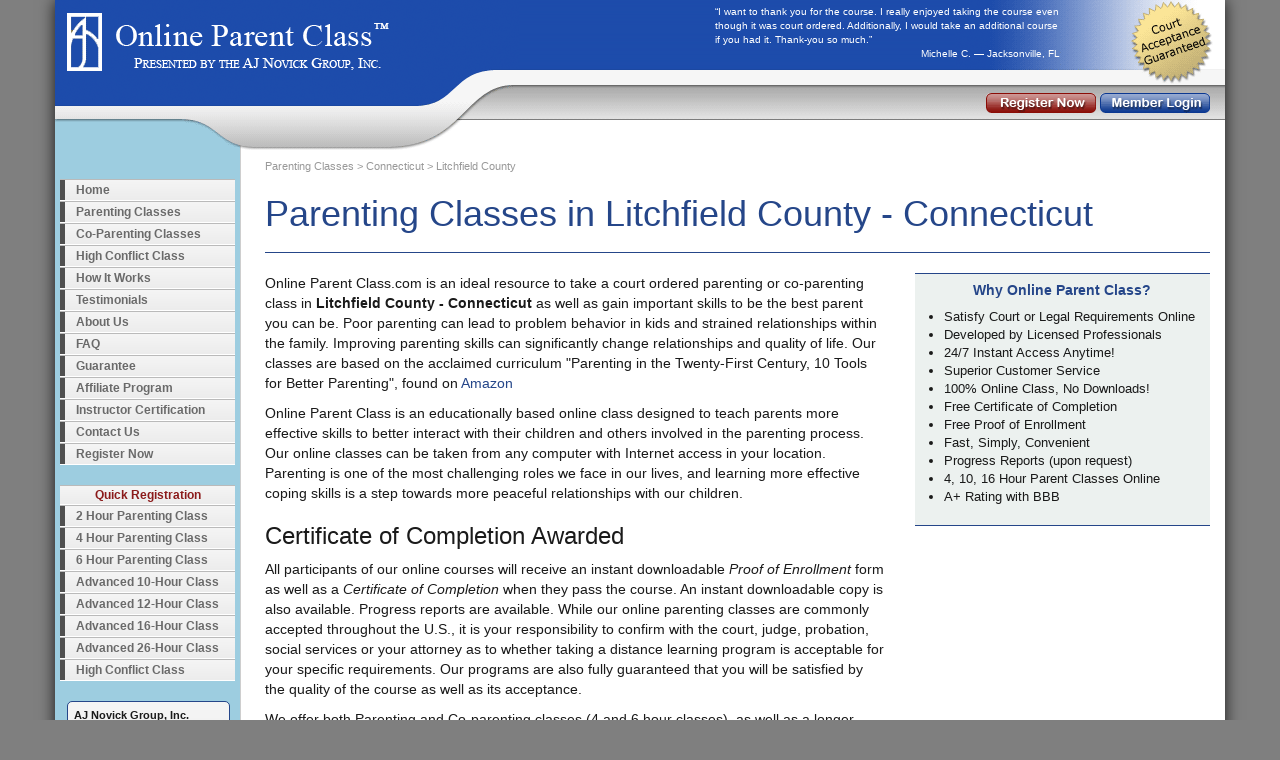

--- FILE ---
content_type: text/html; charset=utf-8
request_url: https://www.onlineparentclass.com/Parenting-Classes-Connecticut-Litchfield-County.aspx
body_size: 7158
content:

<!DOCTYPE html>
<html lang="en">
<head><meta charset="utf-8" /><meta name="viewport" content="width=device-width, initial-scale=1.0" /><title>
	Online Parent Class- Online Parenting and Co-Parenting Classes in Litchfield County - Connecticut
</title><link href="/dist/site.css?date=20251009" rel="stylesheet" /><link href="/favicon.ico" rel="shortcut icon" type="image/x-icon" />
    <style type="text/css">
        .bluebox {
            margin-top: 1em;
            margin-bottom: 1em;
        }

        .rptitem {
            padding: 0px 4px;
            font-size: 11px;
            width: 50%;
            vertical-align: top;
        }
    </style>

<!-- Global site tag (gtag.js) - Google Analytics -->
<script async src="https://www.googletagmanager.com/gtag/js?id=G-P3RL0JKECR"></script>
<script>
    window.dataLayer = window.dataLayer || [];
    function gtag() { dataLayer.push(arguments); }
    gtag('js', new Date());

    gtag('config', 'UA-609548-2', { 'optimize_id': 'GTM-MRQPB56'});
    gtag('config', 'AW-1066057753');
    gtag('config', 'G-P3RL0JKECR');
    
</script>

    <script src="https://cdnjs.cloudflare.com/ajax/libs/jquery/3.6.0/jquery.min.js" integrity="sha512-894YE6QWD5I59HgZOGReFYm4dnWc1Qt5NtvYSaNcOP+u1T9qYdvdihz0PPSiiqn/+/3e7Jo4EaG7TubfWGUrMQ==" crossorigin="anonymous" referrerpolicy="no-referrer"></script>
    <script src="https://cdnjs.cloudflare.com/ajax/libs/twitter-bootstrap/3.4.1/js/bootstrap.min.js" integrity="sha512-oBTprMeNEKCnqfuqKd6sbvFzmFQtlXS3e0C/RGFV0hD6QzhHV+ODfaQbAlmY6/q0ubbwlAM/nCJjkrgA3waLzg==" crossorigin="anonymous" referrerpolicy="no-referrer"></script>
    <script src="/dist/site_js.js?date=20251008"></script>
<meta name="Description" content="Online Parenting and Co-Parenting Classes for court ordered and legal requirements in Litchfield County - Connecticut" /><link href="https://www.onlineparentclass.com/Parenting-Classes-Connecticut-Litchfield-County.aspx" rel="canonical" /></head>
<body itemscope itemtype="http://schema.org/WebPage">
    <form method="post" action="./Parenting-Classes-Connecticut-Litchfield-County.aspx?rgn=2476" id="ctl01">
<div class="aspNetHidden">
<input type="hidden" name="__EVENTTARGET" id="__EVENTTARGET" value="" />
<input type="hidden" name="__EVENTARGUMENT" id="__EVENTARGUMENT" value="" />
<input type="hidden" name="__VIEWSTATE" id="__VIEWSTATE" value="+HjHv9vv0KOQwQi2BfLrI20+LTXounaWEQn33wBzn7hKrLFPMTqJGtSPcmh2qdLjZbCqD25CxFabv+MGZmsL2uAp+gBMELwPoV5RCupRtuk=" />
</div>

<script type="text/javascript">
//<![CDATA[
var theForm = document.forms['ctl01'];
if (!theForm) {
    theForm = document.ctl01;
}
function __doPostBack(eventTarget, eventArgument) {
    if (!theForm.onsubmit || (theForm.onsubmit() != false)) {
        theForm.__EVENTTARGET.value = eventTarget;
        theForm.__EVENTARGUMENT.value = eventArgument;
        theForm.submit();
    }
}
//]]>
</script>



<script src="/bundles/MsAjaxJs?v=D6VN0fHlwFSIWjbVzi6mZyE9Ls-4LNrSSYVGRU46XF81" type="text/javascript"></script>
<script src="/bundles/WebFormsJs?v=p9HDgJFDHraggSVites2gaF9NiqQVj2VPdAJOa6qwHU1" type="text/javascript"></script>
<div class="aspNetHidden">

	<input type="hidden" name="__VIEWSTATEGENERATOR" id="__VIEWSTATEGENERATOR" value="2ABA40AF" />
	<input type="hidden" name="__EVENTVALIDATION" id="__EVENTVALIDATION" value="mSn9wmMLrpH9yg43e0eiFaYNKlAJtD6NIZ/mdyj7xeHhnwo18g25PZCPmCce69NMCquGOh0IUKK9aNor7VRzIH1ue7tC+GsqTGniCWwaDIKUfj8lcn9BZKDeVlDQs4WmBkCj4QeL3aCACwAHpEFHhA==" />
</div>
        <script type="text/javascript">
//<![CDATA[
Sys.WebForms.PageRequestManager._initialize('ctl00$ctl07', 'ctl01', [], [], [], 90, 'ctl00');
//]]>
</script>

        
<div class="navbar navbar-blue visible-xs navbar-fixed-top">
    <div class="container">
        <div class="navbar-header">
            <button type="button" class="navbar-toggle" data-toggle="collapse" data-target=".navbar-collapse">
                <span class="icon-bar"></span>
                <span class="icon-bar"></span>
                <span class="icon-bar"></span>
            </button>
            <a class="navbar-brand" href="/">
                <img src="/images/logo-mobile.png" class="img-responsive" /></a>
        </div>
        <div class="navbar-collapse collapse">
            <ul class="nav navbar-nav ">
                <li>
                    <a href="/">Home</a>
                </li>
                <li class="dropdown">
                    <a href="/Parenting-Classes.aspx" class="dropdown-toggle" data-toggle="dropdown">Parenting Classes <span class="caret"></span></a>
                    <ul class="dropdown-menu" role="menu">
                        <li><a href='/2-Hour-Online-Parent-Classes.aspx'>2 Hour Parenting Class</a></li>
                        <li><a href='/4-Hour-Online-Parent-Classes.aspx'>4 Hour Parenting Class</a></li>
                        <li><a href='/6-Hour-Online-Parent-Class.aspx'>6 Hour Parenting Class</a></li>
                        <li><a href='/10-Hour-Advanced-Online-Parent-Classes.aspx'>10 Hour Parenting Class</a></li>
                        <li><a href='/12-Hour-Advanced-Online-Parent-Class.aspx'>12 Hour Parenting Class</a></li>
                        <li><a href='/16-Hour-Advanced-Online-Parent-Class.aspx'>16 Hour Parenting Class</a></li>
                        <li><a href='/26-Hour-Parenting-Classes.aspx'>26 Hour Parenting Class</a></li>
                        <li><a href='/Spanish.aspx'>Curso de Paternidad</a></li>
                        <li><a href='/Classes-For-Parents-By-State.aspx'>Search by State</a></li>
                    </ul>
                </li>
                <li class="dropdown"><a href="/Co-Parenting-Classes.aspx" class="dropdown-toggle" data-toggle="dropdown">Co-Parenting Classes <span class="caret"></span></a>
                    <ul class="dropdown-menu" role="menu">
                        <li><a href='/2-Hour-Online-Parent-Classes.aspx'>2 Hour Parenting Co-Class</a></li>
                        <li><a href='/Registration/default.aspx?ppid=11' rel="nofollow">4 Hour Co-Parenting Class</a></li>
                        <li><a href='/Registration/default.aspx?ppid=90' rel="nofollow">6 Hour Co-Parenting Class</a></li>
                        <li><a href='/Registration/default.aspx?ppid=46' rel="nofollow">10 Hour Co-Parenting Class</a></li>
                        <li><a href='/16-Hour-Co-Parenting-Classes.aspx' rel="nofollow">16 Hour Co-Parenting Class</a></li>
                    </ul>
                </li>
                <li><a href='/High-Conflict-Parenting-Classes.aspx'>High Conflict Parenting Class</a></li>

                <li>
                    <a href="/How-Parent-Class-Works.aspx">How It Works</a>
                </li>
                <li>
                    <a href="/Testimonials.aspx">Testimonials</a>
                </li>
                <li>
                    <a href="/About-Online-Parent-Class.aspx">About Us</a>
                </li>
                <li>
                    <a href="/Parent-Class-Questions.aspx">FAQ</a>
                </li>
                <li>
                    <a href="/Guarantee.aspx">Guarantee</a>
                </li>
                <li>
                    <a href="/Affiliate/default.aspx">Affiliate Program</a>
                </li>
                <li>
                    <a href="https://www.parentinstructor.com/">Instructor Certification</a>
                </li>
                <li>
                    <a href="/Contact-Us.aspx">Contact Us</a>
                </li>
                <li class="red">
                    <a href="/Registration/default.aspx">Register Now</a>
                </li>
            </ul>

        </div>
    </div>
</div>

        <div class="container body-content">
            <div class="row header-web hidden-xs">
                <div class="col-sm-12">
                    <div class="header-container">
                        <div class='login'>
                            <a id="hlRegisterWeb" href="/Registration/default.aspx"><img src="/images/HeadBut-Register.png" alt="Register Now" /></a>
                            <a id="hlLoginWeb" rel="nofollow" href="/member/Login.aspx"><img src="/images/HeadBut-Login.png" alt="Member Login" /></a>
                        </div>
                        <div class="quotes visible-lg visible-md">
                            <div class="quote-item">
                                <div class='text'>
                                    &#8220;I want to thank you for the course. I really enjoyed taking the course even though it was court ordered. Additionally, I would take an additional course if you had it. Thank-you so much.&#8221;
                                </div>
                                <div class='sig'>
                                    Michelle C. &mdash; Jacksonville, FL
                                </div>
                            </div>
                            <div class="quote-item">
                                <div class='text'>
                                    &#8220;Thank you very much. I am happy to have used your course.  I learned a lot of valuable information and fulfilled my requirements.&#8221;
                                </div>
                                <div class='sig'>
                                    Michael D. &mdash; Charleston, SC
                                </div>
                            </div>
                            <div class="quote-item">
                                <div class='text'>
                                    &#8220;I completed the course and absolutely loved it. It has been life changing for me.
                You are a genius.&#8221;
                                </div>
                                <div class='sig'>
                                    Ann V. &mdash; Atlanta, GA
                                </div>
                            </div>
                        </div>
                    </div>
                </div>
            </div>
            <div class="row header-mobile visible-xs">
                <div class="col-xs-6">
                    <div>
                        <a id="hlRegisterMobile" href="/Registration/default.aspx"><img src="/images/HeadBut-Register-Big.png" alt="Register Now" /></a>
                    </div>
                    <div class="bottombutton">
                        <a id="hlLoginMobile" rel="nofollow" href="/member/Login.aspx"><img src="/images/HeadBut-Login-Big.png" alt="Member Login" /></a>
                    </div>
                </div>
                <div class="col-xs-5 col-xs-offset-1">
                    <img src="/images/mobile-friendly2.png" alt="Mobile Friendly" />
                </div>
            </div>
            <div class="row">
                <div class="col-sm-3 col-md-3 col-lg-2 hidden-xs">
                    
<div class="menu-container">
    <ul class="sf-menu sf-vertical">
        <li>
            <a href="/">Home</a>
        </li>
        <li>
            <a href="/Parenting-Classes.aspx">Parenting Classes</a>
            <ul>
                <li><a href='/2-Hour-Online-Parent-Classes.aspx'>2 Hour Parenting Class</a></li>
                <li><a href='/4-Hour-Online-Parent-Classes.aspx'>4 Hour Parenting Class</a></li>
                <li><a href='/6-Hour-Online-Parent-Class.aspx'>6 Hour Parenting Class</a></li>
                <li><a href='/10-Hour-Advanced-Online-Parent-Classes.aspx'>10 Hour Parenting Class</a></li>
                <li><a href='/12-Hour-Advanced-Online-Parent-Class.aspx'>12 Hour Parenting Class</a></li>
                <li><a href='/16-Hour-Advanced-Online-Parent-Class.aspx'>16 Hour Parenting Class</a></li>
                <li><a href='/26-Hour-Parenting-Classes.aspx'>26 Hour Parenting Class</a></li>
                <li><a href='/High-Conflict-Parenting-Classes.aspx'>High Conflict Parenting Class</a></li>
                <li><a href='/Spanish.aspx'>Curso de Paternidad</a></li>
                <li><a href='/Classes-For-Parents-By-State.aspx'>Search by State</a></li>
            </ul>
        </li>
        <li><a href="/Co-Parenting-Classes.aspx">Co-Parenting Classes</a>
            <ul>
                <li><a href='/2-Hour-Online-Parent-Classes.aspx'>2 Hour Co-Parenting Class</a></li>
                <li><a href='/Registration/default.aspx?ppid=11' rel="nofollow">4 Hour Co-Parenting Class</a></li>
                <li><a href='/Registration/default.aspx?ppid=90' rel="nofollow">6 Hour Co-Parenting Class</a></li>
                <li><a href='/Registration/default.aspx?ppid=46' rel="nofollow">10 Hour Co-Parenting Class</a></li>
                <li><a href='/16-Hour-Co-Parenting-Classes.aspx'>16 Hour Co-Parenting Class</a></li>
                <li><a href='/26-Hour-CoParenting-Classes.aspx'>26 Hour Co-Parenting Class</a></li>
                <li><a href='/High-Conflict-Parenting-Classes.aspx'>High Conflict Co-Parenting Class</a></li>
                <li><a href='/Registration/default.aspx?ppid=264'>Spanish Co-Parenting Class (Curso de Paternidad)</a></li>
            </ul>
        </li>
        <li><a href='/High-Conflict-Parenting-Classes.aspx'>High Conflict Class</a></li>

        <li>
            <a href="/How-Parent-Class-Works.aspx">How It Works</a>
        </li>
        <li>
            <a href="/Testimonials.aspx">Testimonials</a>
        </li>
        <li>
            <a href="/About-Online-Parent-Class.aspx">About Us</a>
        </li>
        <li>
            <a href="/Parent-Class-Questions.aspx">FAQ</a>
        </li>
        <li>
            <a href="/Guarantee.aspx">Guarantee</a>
        </li>
        <li>
            <a href="/Affiliate/default.aspx">Affiliate Program</a>
        </li>
        <li>
            <a href="https://www.parentinstructor.com/">Instructor Certification</a>
        </li>

        <li>
            <a href="/Contact-Us.aspx">Contact Us</a>
        </li>
        <li class="red">
            <a href="/Registration/default.aspx">Register Now</a>
        </li>
    </ul>
    <div class="clearfix"></div>
</div>

                    
<div class="menu-container" id="leftproductmenu">
    <ul class="sf-menu sf-vertical">
        <li class="title">Quick Registration</li>
        <li><a href='/Registration/default.aspx?ppid=350' rel="nofollow">2 Hour Parenting Class</a></li><li><a href='/Registration/default.aspx?ppid=10' rel="nofollow">4 Hour Parenting Class</a></li><li><a href='/Registration/default.aspx?ppid=66' rel="nofollow">6 Hour Parenting Class</a></li><li><a href='/Registration/default.aspx?ppid=47' rel="nofollow">Advanced 10-Hour Class</a></li><li><a href='/Registration/default.aspx?ppid=182' rel="nofollow">Advanced 12-Hour Class</a></li><li><a href='/Registration/default.aspx?ppid=54' rel="nofollow">Advanced 16-Hour Class</a></li><li><a href='/Registration/default.aspx?ppid=411' rel="nofollow">Advanced 26-Hour Class</a></li><li><a href='/Registration/default.aspx?ppid=474' rel="nofollow">High Conflict Class</a></li>
    </ul>
    <div class="clearfix"></div>
</div>

                    <div id="left-contact-outside">
                        <div id="left-contact">
                            <strong>AJ Novick Group, Inc.</strong><br />
                            Aptos, CA 95003<br />
                            tel (949) 715-2694<br />
                            <a href="/Contact-Us.aspx" rel="nofollow">Contact Us</a>
                        </div>
                    </div>
                    <div id="left-bbb">
                        
<a href="https://www.bbb.org/us/ca/laguna-beach/profile/educational-consultant/aj-novick-group-1126-100058784" target="_blank" rel="nofollow"><img src="https://seal-sandiego.bbb.org/seals/blue-seal-96-50-bbb-100058784.png" style="border: 0;" alt="AJ Novick Group BBB Business Review" /></a>

                    </div>
                    <div style="margin-top: 20px; text-align: center;">
                        <a id='COCBadgeURL' href='https://www.chamberofcommerce.com/united-states/california/laguna-beach/psychologist/2004771230-aj-novick-group-ari-novick-ph-d-psychotherapy-anger-management-and-parenting-classes?source=memberwebsite' target='_blank' rel="nofollow">
                            <img id='COCBadgeIMG' src='/images/chamber-of-commerce.png' style="max-width: 150px; height: auto"></a>
                    </div>
                </div>
                <div class="col-sm-9 col-md-9 col-lg-10">
                    
    <div id="breadcrumbs" itemscope itemtype="https://schema.org/BreadcrumbList">
        <span itemscope="" itemtype="https://schema.org/ListItem" itemprop="itemListElement" id="MainContent_BreadCrumbItem1"><a itemprop="item" href="/"><span itemprop="name">Parenting Classes</span><meta itemprop="position" content="1" /></a></span>
        &gt;
    <span itemscope="" itemtype="https://schema.org/ListItem" itemprop="itemListElement" id="MainContent_BreadCrumbState"><a itemprop="item" href="/Connecticut-Parenting-Classes.aspx"><span itemprop="name">Connecticut</span><meta itemprop="position" content="2" /></a></span>
        &gt;
    <span itemscope="" itemtype="https://schema.org/ListItem" itemprop="itemListElement" id="MainContent_BreadCrumbCounty"><a itemprop="item" href="/Parenting-Classes-Connecticut-Litchfield-County.aspx"><span itemprop="name">Litchfield County</span><meta itemprop="position" content="3" /></a></span>
    </div>
    <div class="page-header">
        <h1>Parenting Classes in
        Litchfield County - Connecticut</h1>
    </div>
    <div class="row">
        <div class="col-md-8">
            <div>
                
            </div>
            <p>Online Parent Class.com is an ideal resource to take a court ordered parenting
or co-parenting class in <strong>Litchfield County - Connecticut</strong> as well as gain important skills to
be the best parent you can be. Poor parenting can lead to problem behavior in kids and strained
relationships within the family. Improving parenting
skills can significantly change relationships and quality of life.  Our classes are based on the acclaimed curriculum "Parenting in the Twenty-First Century, 10 Tools for Better Parenting", found on <a href="https://www.amazon.com/Parenting-Twenty-First-Century-Tools-Better/dp/1467558419/ref=sr_1_2?s=books&amp;ie=UTF8&amp;qid=1399661201&amp;sr=1-2&amp;keywords=parenting+ari+novick" title="Amazon">Amazon</a></p>

<p>Online Parent Class is an educationally based online class designed to teach
parents more effective skills to better interact with their children and
others involved in the parenting process. Our online classes can be taken from any computer with
Internet access in your location. Parenting is one of the most challenging roles we
face in our lives, and learning more effective coping skills is a step
towards more peaceful relationships with our children.</p>

<h3>Certificate of Completion Awarded</h3>

<p>All participants of our online courses will receive an instant downloadable
<em>Proof of Enrollment</em> form as well as a <em>Certificate of Completion</em> when they
pass the course. An instant
downloadable copy is also available. Progress reports are available. While our
online parenting classes are commonly accepted throughout the U.S., it is your
responsibility to confirm with the court, judge, probation, social services or
your attorney as to whether taking a distance learning program is acceptable
for your specific requirements. Our programs are also fully guaranteed that
you will be satisfied by the quality of the course as well as its acceptance.</p>

<p>We offer both Parenting and Co-parenting classes (4 and 6 hour
classes), as well as a longer Advanced Parenting Class (10
or 16 hours) for Litchfield County - Connecticut. Click the links below to register for our online
parenting classes:</p>

            <table class="pricetable">
	<tr>
		<th class="name">Program</th><th class="price">Price</th><th class="register"></th>
	</tr><tr>
		<td class="name">2 hour Parenting Class</td><td class="price">$55.00</td><td class="register"><a class="btnsite" href="/Registration/default.aspx?ppid=350">Register</a></td>
	</tr><tr>
		<td class="name">2 hour Co-Parenting Class</td><td class="price">$55.00</td><td class="register"><a class="btnsite" href="/Registration/default.aspx?ppid=351">Register</a></td>
	</tr><tr>
		<td class="name">4 hour Parenting Class</td><td class="price">$95.00</td><td class="register"><a class="btnsite" href="/Registration/default.aspx?ppid=10">Register</a></td>
	</tr><tr>
		<td class="name">4 hour Co-Parenting Class</td><td class="price">$95.00</td><td class="register"><a class="btnsite" href="/Registration/default.aspx?ppid=11">Register</a></td>
	</tr><tr>
		<td class="name">6 hour Parenting Class</td><td class="price">$125.00</td><td class="register"><a class="btnsite" href="/Registration/default.aspx?ppid=66">Register</a></td>
	</tr><tr>
		<td class="name">6 hour Co-Parenting Class</td><td class="price">$125.00</td><td class="register"><a class="btnsite" href="/Registration/default.aspx?ppid=90">Register</a></td>
	</tr><tr>
		<td class="name">Advanced 10 Hour Parenting Class</td><td class="price">$195.00</td><td class="register"><a class="btnsite" href="/Registration/default.aspx?ppid=47">Register</a></td>
	</tr><tr>
		<td class="name">Advanced 10 Hour Co-Parenting Class</td><td class="price">$195.00</td><td class="register"><a class="btnsite" href="/Registration/default.aspx?ppid=46">Register</a></td>
	</tr><tr>
		<td class="name">Advanced 12 Hour Parenting Class</td><td class="price">$245.00</td><td class="register"><a class="btnsite" href="/Registration/default.aspx?ppid=182">Register</a></td>
	</tr><tr>
		<td class="name">Advanced 12 Hour Co-Parenting Class</td><td class="price">$245.00</td><td class="register"><a class="btnsite" href="/Registration/default.aspx?ppid=352">Register</a></td>
	</tr><tr>
		<td class="name">Advanced 16 Hour Parenting Class</td><td class="price">$295.00</td><td class="register"><a class="btnsite" href="/Registration/default.aspx?ppid=54">Register</a></td>
	</tr><tr>
		<td class="name">Advanced 16 Hour Co-Parenting Class</td><td class="price">$295.00</td><td class="register"><a class="btnsite" href="/Registration/default.aspx?ppid=262">Register</a></td>
	</tr><tr>
		<td class="name">Advanced 26 Hour Parenting Class</td><td class="price">$395.00</td><td class="register"><a class="btnsite" href="/Registration/default.aspx?ppid=411">Register</a></td>
	</tr><tr>
		<td class="name">Advanced 26 Hour Co-Parenting Class</td><td class="price">$395.00</td><td class="register"><a class="btnsite" href="/Registration/default.aspx?ppid=331">Register</a></td>
	</tr><tr>
		<td class="name">Florida Parent Education/Stabilization Course</td><td class="price">$95.00</td><td class="register"><a class="btnsite" href="/Registration/default.aspx?ppid=36">Register</a></td>
	</tr><tr>
		<td class="name">Spanish Parenting Class (Curso de Paternidad)</td><td class="price">$95.00</td><td class="register"><a class="btnsite" href="/Registration/default.aspx?ppid=73">Register</a></td>
	</tr><tr>
		<td class="name">Spanish Co-Parenting Class (Curso de Paternidad)</td><td class="price">$95.00</td><td class="register"><a class="btnsite" href="/Registration/default.aspx?ppid=264">Register</a></td>
	</tr><tr>
		<td class="name">10 Hour Spanish Parenting Class (Curso de Paternidad)</td><td class="price">$195.00</td><td class="register"><a class="btnsite" href="/Registration/default.aspx?ppid=399">Register</a></td>
	</tr><tr>
		<td class="name">10 Hour Spanish Co-Parenting Class (Curso de Co-Paternidad)</td><td class="price">$195.00</td><td class="register"><a class="btnsite" href="/Registration/default.aspx?ppid=398">Register</a></td>
	</tr><tr>
		<td class="name">High Conflict Parenting Class</td><td class="price">$195.00</td><td class="register"><a class="btnsite" href="/Registration/default.aspx?ppid=474">Register</a></td>
	</tr>
</table>

            <div id="MainContent_panelCourt" class="bluebox">
	
                <h4 style="text-align: center">Courts in
                        Litchfield County - Connecticut
                </h4>
                <table id="MainContent_rptCourt" cellspacing="0" style="width:100%;border-collapse:collapse;">
		<tr>
			<td class="rptitem">
                        <div>
                            <span id="MainContent_rptCourt_hlState_0">Litchfield Court</span>
                        </div>
                    </td><td></td>
		</tr>
	</table>
                
            
</div>
            <h3>Litchfield County - Connecticut Online Parenting and Co-Parenting Classes Online:</h3>

<p>1. Is your&nbsp;Litchfield County - Connecticut Online Parenting Class Easy?</p>

<p>We consider our courses to be the easiest to use of any online parenting program available in the in the United States. We have created a course that is so easy to use, even a 3rd grader could take it!&nbsp; Simply register and the class can be started instantly, any time of day.&nbsp; There is nothing to download and it is available 24/7 anywhere in the nation.</p>

<p>2. Will my Litchfield County - Connecticut Online Parenting Class be Accepted??</p>

<p>We take great pride in all of our company courses and online classes and offer a fully 100% money back <a href="http://www.theftclassonline.com/Guarantee.aspx">guarantee</a> if our programs are not accepted for any reason.&nbsp; We are so confident in the quality of our parenting classes we invite any legal official to preview our materials free of charge, simply&nbsp;<a href="http://www.theftclassonline.com/Contact-Us.aspx">contact</a>&nbsp;our office.</p>

<p>3. How is your Customer Service, Can I speak to a Real Live Person?</p>

<p>After registering for the <strong>Online Parent</strong> <strong>Class</strong> you can be sure that our office technical team will be here to support you.&nbsp; We return calls M-F from 9am-6pm every day and return emails 7 days a week, even on Saturday and Sundays!&nbsp; Whether you have a simple or complex concern about our parenting classes or simply need a fast question answered, we will help you!</p>

<p>4. Are There Any Hidden Costs When I Sign up for my Litchfield County - Connecticut Parenting or Co-Parenting Class?</p>

<p>We pride ourselves on making our costs transparent.&nbsp; When you pay for the class, you&#39;ll never be asked to enter your credit card again. We don&#39;t charge for the <strong>certificate of completion</strong>, we even pay for the USPS First Class postage! Our standard 4 hour parenting and co-parenting class is $95.00 and our &quot;Advanced&quot; parenting class is $195.00.&nbsp; We also offer a 6 hour parenting class and 16 hour parenting class.</p>

<p>5. How Easy is it to Enroll, do you Accept Major Credit or Debit Cards?</p>

<p>Our enrollment is simple and easy and we accept every major debit and credit card.&nbsp; All that needs to be done is fill our our <a href="https://www.theftclassonline.com/Registration/default.aspx">online registration</a> form and make payment.&nbsp; Once you do, you can start  the class immediately.&nbsp; You may log in/out as many times as you wish until the class is completed.&nbsp; It&#39;s that easy!</p>

<p>6. Is the program content proven to be effective to help parents?<br />
Yes, our online class was based on material from our book, &quot;Parenting in the Twenty First Century, 10 Tools for Better Parenting&quot;.&nbsp; The interventions used have been tested and proven to be effective.&nbsp;</p>

            <p>
                If you are looking for parenting classes for another county in
                    Connecticut,
                    <a id="MainContent_hlState" href="State-Accepted.aspx?state=CT">Click Here for information about other Connecticut Parenting Classes</a>.
            </p>
        </div>
        <div class="col-md-4 hidden-sm hidden-xs">
            <div class="bluebox">
                <h4 style="text-align: center">Why Online Parent Class?</h4>
                <ul>
                    <li>Satisfy Court or Legal Requirements Online</li>
                    <li>Developed by Licensed Professionals</li>
                    <li>24/7 Instant Access Anytime!</li>
                    <li>Superior Customer Service</li>
                    <li>100% Online Class, No Downloads!</li>
                    <li>Free Certificate of Completion</li>
                    <li>Free Proof of Enrollment</li>
                    <li>Fast, Simply, Convenient</li>
                    <li>Progress Reports (upon request)</li>
                    <li>4, 10, 16 Hour Parent Classes Online</li>
                    <li>A+ Rating with BBB</li>
                </ul>
            </div>
        </div>
    </div>
    <input type="hidden" name="ctl00$MainContent$hidStateRegionID" id="MainContent_hidStateRegionID" value="2036" />
    <input type="hidden" name="ctl00$MainContent$hidCountyRegionID" id="MainContent_hidCountyRegionID" value="2476" />
    
    

                </div>
            </div>
            <div class="row footer-web">
                <div class="col-sm-12">
                    <footer>
                        &copy; 2005-2026 AJ Novick Group, Inc. |
                    <a id="hlPrivacyPolicy" rel="nofollow" href="Privacy-Policy.aspx" style="font-weight:normal;">Privacy Policy</a>
                        |
                    <a id="hlSiteMap" href="SiteMap.aspx" style="font-weight:normal;">Site Map</a>
                        |
                    <a id="hlTermsOfUse" rel="nofollow" href="Terms-of-Use.aspx" style="font-weight:normal;">Terms of Use</a>

                    </footer>
                </div>

            </div>
        </div>
    </form>
<script defer src="https://static.cloudflareinsights.com/beacon.min.js/vcd15cbe7772f49c399c6a5babf22c1241717689176015" integrity="sha512-ZpsOmlRQV6y907TI0dKBHq9Md29nnaEIPlkf84rnaERnq6zvWvPUqr2ft8M1aS28oN72PdrCzSjY4U6VaAw1EQ==" data-cf-beacon='{"version":"2024.11.0","token":"fb0682d526644de18f4a6c12e42beb73","r":1,"server_timing":{"name":{"cfCacheStatus":true,"cfEdge":true,"cfExtPri":true,"cfL4":true,"cfOrigin":true,"cfSpeedBrain":true},"location_startswith":null}}' crossorigin="anonymous"></script>
</body>
</html>


--- FILE ---
content_type: application/javascript
request_url: https://www.onlineparentclass.com/dist/site_js.js?date=20251008
body_size: 950
content:
(()=>{"use strict";var e=function(e,t,n,o){return new(n||(n=Promise))((function(r,s){function i(e){try{a(o.next(e))}catch(e){s(e)}}function c(e){try{a(o.throw(e))}catch(e){s(e)}}function a(e){var t;e.done?r(e.value):(t=e.value,t instanceof n?t:new n((function(e){e(t)}))).then(i,c)}a((o=o.apply(e,t||[])).next())}))};window.AJN=window.AJN||{},window.AJN.sitejs={BraintreePay:class{constructor(e){this.config=e,this.submitButton=document.querySelector("#submit-button"),this.container=document.querySelector("#dropin-container"),this.processing=document.querySelector("#processing-message"),this.checkoutmessage=document.querySelector("#checkout-message")}initalize(){const e=this;braintree.dropin.create({authorization:this.config.clientToken,container:"#dropin-container"},(function(t,n){if(t)return console.error(t),void e.showError(t);e.submitButton.addEventListener("click",(function(){e.handleSubmit(n)})),e.submitButton.disabled=!1}))}handleSubmit(e){const t=this;t.submitButton.disabled=!0,t.container.style.display="none",t.processing.style.display="block",e.requestPaymentMethod((function(n,o){if(n)return console.error(n),void t.showError(n);t.sendPaymentSuccess(e,o)}))}getRecaptchaToken(){return e(this,arguments,void 0,(function*(e=2e3){const t=new Promise((e=>{grecaptcha.enterprise.ready((()=>e()))})),n=new Promise(((t,n)=>{const o=setTimeout((()=>{clearTimeout(o),n(new Error(`reCAPTCHA ready timed out after ${e} ms`))}),e)}));return yield Promise.race([t,n]),grecaptcha.enterprise.execute(this.config.recaptchaKey,{action:"pay"})}))}sendPaymentSuccess(t,n){return e(this,void 0,void 0,(function*(){try{let e;e=this.config.recaptchaKey?yield this.getRecaptchaToken():"";const o=yield fetch(this.config.urlProcess,{method:"POST",headers:{"Content-Type":"application/x-www-form-urlencoded;charset=UTF-8"},body:new URLSearchParams({payment_method_nonce:n.nonce,recaptcha_token:e})});if(!o.ok)throw new Error(`Network response was not ok (${o.status})`);const r=yield o.json();r.success?window.location.href=this.config.urlReceipt:(t.clearSelectedPaymentMethod(),this.showError(`<strong>Payment Error</strong> ${r.message}`))}catch(e){console.error("Payment request failed:",e),this.showError(e.message||"An unexpected error occurred.")}}))}showError(e){this.submitButton.disabled=!1,this.container.style.display="block",this.processing.style.display="none",e&&(this.checkoutmessage.style.display="block",this.checkoutmessage.innerHTML=e)}}}})();
//# sourceMappingURL=site_js.js.map